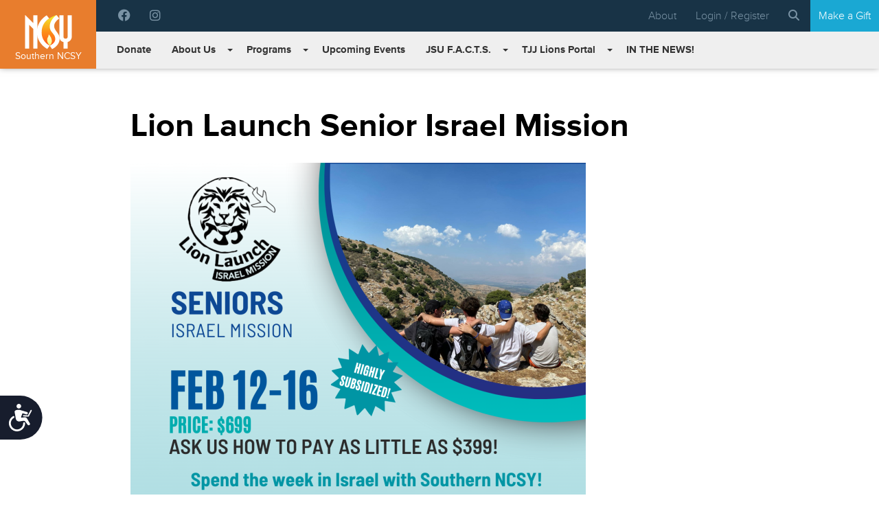

--- FILE ---
content_type: text/html; charset=UTF-8
request_url: https://southern.ncsy.org/lion-launch-senior-israel-mission/
body_size: 43347
content:
    <!DOCTYPE html>
    <html
        lang="en"
        class="no-js"
        prefix="og: http://ogp.me/ns#
                fb: http://www.facebook.com/2008/fbml">
        <head>
            <meta charset="utf-8">
            <meta name="viewport" content="width=device-width, initial-scale=1">
            <title>Lion Launch Senior Israel Mission - Southern NCSY</title>

            
            
            <meta name="google-site-verification" content="nLY44OpNJT_Dx8ODdY-3AT_KxkxmMNluPSSn3e7ZzbI" />
            <meta name="com.silverpop.brandeddomains" content="www.pages01.net,advocacy.ou.org,alumni.ncsy.org,israelfreespirit.com,jliconline.org,ncsy.org,ouisrael.org,oukosher.org,teamyachad.com,tjj.ncsy.org,www.israelfreespirit.com,www.njcd.org,www.ou.org,www.ouisrael.org" />

                            <script src="https://cmp.osano.com/AzyvxUSByGm4feKh/463f49f9-a424-47f3-993c-20ff791192be/osano.js"></script><style>.osano-cm-widget { display: none; }</style>

                <script type="text/javascript">
                    (function(c,l,a,r,i,t,y){
                        c[a]=c[a]||function(){(c[a].q=c[a].q||[]).push(arguments)};
                        t=l.createElement(r);t.async=1;t.src="https://www.clarity.ms/tag/"+i;
                        y=l.getElementsByTagName(r)[0];y.parentNode.insertBefore(t,y);
                    })(window, document, "clarity", "script", "3x3vwhafoe");
                </script>
            
            <script type="text/javascript">window.ncsyUserId = 0;</script>
            <script src="https://www.sc.pages01.net/lp/static/js/iMAWebCookie.js?f8af068-1303250869e-a7548a3fbbe3d9f8bac3b3472c6792ee&h=www.pages01.net" type="text/javascript"></script>

            <link rel="stylesheet" href="https://use.typekit.net/kcc7rsk.css">
            <script src="https://cdn.jsdelivr.net/gh/alpinejs/alpine@v2.7.0/dist/alpine.min.js" defer></script>
            <meta name='robots' content='index, follow, max-image-preview:large, max-snippet:-1, max-video-preview:-1' />

	<!-- This site is optimized with the Yoast SEO plugin v26.7 - https://yoast.com/wordpress/plugins/seo/ -->
	<link rel="canonical" href="https://southern.ncsy.org/lion-launch-senior-israel-mission/" />
	<meta property="og:locale" content="en_US" />
	<meta property="og:type" content="article" />
	<meta property="og:title" content="Lion Launch Senior Israel Mission - Southern NCSY" />
	<meta property="og:description" content="For more information, contact: Aviel Avidan Director of Alumni Programming avidana@ncsy.org" />
	<meta property="og:url" content="https://southern.ncsy.org/lion-launch-senior-israel-mission/" />
	<meta property="og:site_name" content="Southern NCSY" />
	<meta property="article:modified_time" content="2025-12-23T16:03:52+00:00" />
	<meta property="og:image" content="https://southern.ncsy.org/content/uploads/sites/4/Lion-Launch-Israel-mission-2024-7-e1767102460430.png" />
	<meta property="og:image:width" content="710" />
	<meta property="og:image:height" content="714" />
	<meta property="og:image:type" content="image/png" />
	<meta name="twitter:label1" content="Est. reading time" />
	<meta name="twitter:data1" content="1 minute" />
	<script type="application/ld+json" class="yoast-schema-graph">{"@context":"https://schema.org","@graph":[{"@type":"WebPage","@id":"https://southern.ncsy.org/lion-launch-senior-israel-mission/","url":"https://southern.ncsy.org/lion-launch-senior-israel-mission/","name":"Lion Launch Senior Israel Mission - Southern NCSY","isPartOf":{"@id":"https://southern.ncsy.org/#website"},"primaryImageOfPage":{"@id":"https://southern.ncsy.org/lion-launch-senior-israel-mission/#primaryimage"},"image":{"@id":"https://southern.ncsy.org/lion-launch-senior-israel-mission/#primaryimage"},"thumbnailUrl":"https://southern.ncsy.org/content/uploads/sites/4/Lion-Launch-Israel-mission-2024-7-663x1024.png","datePublished":"2024-01-09T02:43:52+00:00","dateModified":"2025-12-23T16:03:52+00:00","inLanguage":"en-US","potentialAction":[{"@type":"ReadAction","target":["https://southern.ncsy.org/lion-launch-senior-israel-mission/"]}]},{"@type":"ImageObject","inLanguage":"en-US","@id":"https://southern.ncsy.org/lion-launch-senior-israel-mission/#primaryimage","url":"https://southern.ncsy.org/content/uploads/sites/4/Lion-Launch-Israel-mission-2024-7-e1767102460430.png","contentUrl":"https://southern.ncsy.org/content/uploads/sites/4/Lion-Launch-Israel-mission-2024-7-e1767102460430.png","width":710,"height":714},{"@type":"WebSite","@id":"https://southern.ncsy.org/#website","url":"https://southern.ncsy.org/","name":"Southern NCSY","description":"Inspiring the Jewish Future","potentialAction":[{"@type":"SearchAction","target":{"@type":"EntryPoint","urlTemplate":"https://southern.ncsy.org/?s={search_term_string}"},"query-input":{"@type":"PropertyValueSpecification","valueRequired":true,"valueName":"search_term_string"}}],"inLanguage":"en-US"}]}</script>
	<!-- / Yoast SEO plugin. -->


<link rel='dns-prefetch' href='//southern.ncsy.org' />
<link rel='dns-prefetch' href='//res.cloudinary.com' />
<link rel="alternate" title="oEmbed (JSON)" type="application/json+oembed" href="https://southern.ncsy.org/wp-json/oembed/1.0/embed?url=https%3A%2F%2Fsouthern.ncsy.org%2Flion-launch-senior-israel-mission%2F" />
<link rel="alternate" title="oEmbed (XML)" type="text/xml+oembed" href="https://southern.ncsy.org/wp-json/oembed/1.0/embed?url=https%3A%2F%2Fsouthern.ncsy.org%2Flion-launch-senior-israel-mission%2F&#038;format=xml" />
<style id='wp-img-auto-sizes-contain-inline-css' type='text/css'>
img:is([sizes=auto i],[sizes^="auto," i]){contain-intrinsic-size:3000px 1500px}
/*# sourceURL=wp-img-auto-sizes-contain-inline-css */
</style>
<style id='wp-emoji-styles-inline-css' type='text/css'>

	img.wp-smiley, img.emoji {
		display: inline !important;
		border: none !important;
		box-shadow: none !important;
		height: 1em !important;
		width: 1em !important;
		margin: 0 0.07em !important;
		vertical-align: -0.1em !important;
		background: none !important;
		padding: 0 !important;
	}
/*# sourceURL=wp-emoji-styles-inline-css */
</style>
<style id='classic-theme-styles-inline-css' type='text/css'>
/*! This file is auto-generated */
.wp-block-button__link{color:#fff;background-color:#32373c;border-radius:9999px;box-shadow:none;text-decoration:none;padding:calc(.667em + 2px) calc(1.333em + 2px);font-size:1.125em}.wp-block-file__button{background:#32373c;color:#fff;text-decoration:none}
/*# sourceURL=/wp-includes/css/classic-themes.min.css */
</style>
<link rel='stylesheet' id='ep_general_styles-css' href='https://southern.ncsy.org/content/plugins/elasticpress/dist/css/general-styles.css?ver=66295efe92a630617c00' type='text/css' media='all' />
<link rel='stylesheet' id='select2CSS-css' href='https://southern.ncsy.org/content/themes/ncsy/assets/vendor/select2/select2.css' type='text/css' media='all' />
<link rel='stylesheet' id='select2CSSBS-css' href='https://southern.ncsy.org/content/themes/ncsy/assets/vendor/select2/select2-bootstrap.css' type='text/css' media='all' />
<link rel='stylesheet' id='GutenbergBlockCss-css' href='https://southern.ncsy.org/content/themes/ncsy/assets/css/src/vendor/block-library.min.css' type='text/css' media='all' />
<link rel='stylesheet' id='styles-css' href='https://southern.ncsy.org/content/themes/ncsy/assets/dist/css/style.css?ver=1768994300' type='text/css' media='all' />
<link rel='stylesheet' id='child_styles-css' href='https://southern.ncsy.org/content/themes/ncsy/assets/dist/css/style.css' type='text/css' media='all' />
<script type="text/javascript" src="https://southern.ncsy.org/content/plugins/wp-sentry-integration/public/wp-sentry-browser.tracing.replay.min.js?ver=8.10.0" id="wp-sentry-browser-bundle-js"></script>
<script type="text/javascript" id="wp-sentry-browser-js-extra">
/* <![CDATA[ */
var wp_sentry = {"wpBrowserTracingOptions":{},"tracesSampleRate":"0.3","wpSessionReplayOptions":{},"replaysSessionSampleRate":"0.1","replaysOnErrorSampleRate":"1","environment":"production","release":".8","context":{"tags":{"wordpress":"6.9","language":"en-US"}},"dsn":"https://1993a646bbc9436dbb0752c77b698050@sentry.oustatic.com/63"};
//# sourceURL=wp-sentry-browser-js-extra
/* ]]> */
</script>
<script type="text/javascript" src="https://southern.ncsy.org/content/plugins/wp-sentry-integration/public/wp-sentry-init.js?ver=8.10.0" id="wp-sentry-browser-js"></script>
<script type="text/javascript" src="https://res.cloudinary.com/orthodox-union/raw/upload/v1677066459/OURedesign/scripts/fontwesome-script.js?ver=6.9" id="FontAwesomeKit-js"></script>
<script type="text/javascript" src="https://southern.ncsy.org/content/themes/ncsy/assets/vendor/modernizr/modernizr.js?ver=6.9" id="modernizr-js"></script>
<script type="text/javascript" src="https://southern.ncsy.org/wp-includes/js/jquery/jquery.min.js?ver=3.7.1" id="jquery-core-js"></script>
<script type="text/javascript" src="https://southern.ncsy.org/wp-includes/js/jquery/jquery-migrate.min.js?ver=3.4.1" id="jquery-migrate-js"></script>
<link rel="https://api.w.org/" href="https://southern.ncsy.org/wp-json/" /><link rel="alternate" title="JSON" type="application/json" href="https://southern.ncsy.org/wp-json/wp/v2/pages/95326" /><meta name="generator" content="WordPress 6.9" />
<link rel='shortlink' href='https://southern.ncsy.org/?p=95326' />
<style type="text/css">.broken_link, a.broken_link {
	text-decoration: line-through;
}</style><link rel="icon" href="https://southern.ncsy.org/content/uploads/sites/4/cropped-SouthernCMYK-copy-1-32x32.jpg" sizes="32x32" />
<link rel="icon" href="https://southern.ncsy.org/content/uploads/sites/4/cropped-SouthernCMYK-copy-1-192x192.jpg" sizes="192x192" />
<link rel="apple-touch-icon" href="https://southern.ncsy.org/content/uploads/sites/4/cropped-SouthernCMYK-copy-1-180x180.jpg" />
<meta name="msapplication-TileImage" content="https://southern.ncsy.org/content/uploads/sites/4/cropped-SouthernCMYK-copy-1-270x270.jpg" />
                <link
                    rel='stylesheet'
                    id='styles-css'
                    href="https://southern.ncsy.org/content/themes/regions/assets/dist/css/style.css"
                    type='text/css'
                    media='all' />
                                        <link rel="alternate" type="application/rss+xml" title="Southern NCSY Feed" href="https://southern.ncsy.org/feed/">
            
            <script>
  !function(f,b,e,v,n,t,s)
  {if(f.fbq)return;n=f.fbq=function(){n.callMethod?
  n.callMethod.apply(n,arguments):n.queue.push(arguments)};
  if(!f._fbq)f._fbq=n;n.push=n;n.loaded=!0;n.version='2.0';
  n.queue=[];t=b.createElement(e);t.async=!0;
  t.src=v;s=b.getElementsByTagName(e)[0];
  s.parentNode.insertBefore(t,s)}(window, document,'script',
  'https://connect.facebook.net/en_US/fbevents.js');
  fbq('init', '981560115220674');
  fbq('track', 'PageView');
</script>
<noscript>
  <img height="1" width="1" style="display:none" 
       src="https://www.facebook.com/tr?id=981560115220674&ev=PageView&noscript=1"/>
</noscript>
            <!-- Google Tag Manager -->
            <script>
            (function(w,d,s,l,i){w[l]=w[l]||[];w[l].push({'gtm.start':
            new Date().getTime(),event:'gtm.js'});var f=d.getElementsByTagName(s)[0],
            j=d.createElement(s),dl=l!='dataLayer'?'&l='+l:'';j.async=true;j.src=
            'https://www.googletagmanager.com/gtm.js?id='+i+dl;f.parentNode.insertBefore(j,f);
            })(window,document,'script','dataLayer','GTM-MLW344');
            </script>
            <!-- End Google Tag Manager -->
        <style id='global-styles-inline-css' type='text/css'>
:root{--wp--preset--aspect-ratio--square: 1;--wp--preset--aspect-ratio--4-3: 4/3;--wp--preset--aspect-ratio--3-4: 3/4;--wp--preset--aspect-ratio--3-2: 3/2;--wp--preset--aspect-ratio--2-3: 2/3;--wp--preset--aspect-ratio--16-9: 16/9;--wp--preset--aspect-ratio--9-16: 9/16;--wp--preset--color--black: #000000;--wp--preset--color--cyan-bluish-gray: #abb8c3;--wp--preset--color--white: #ffffff;--wp--preset--color--pale-pink: #f78da7;--wp--preset--color--vivid-red: #cf2e2e;--wp--preset--color--luminous-vivid-orange: #ff6900;--wp--preset--color--luminous-vivid-amber: #fcb900;--wp--preset--color--light-green-cyan: #7bdcb5;--wp--preset--color--vivid-green-cyan: #00d084;--wp--preset--color--pale-cyan-blue: #8ed1fc;--wp--preset--color--vivid-cyan-blue: #0693e3;--wp--preset--color--vivid-purple: #9b51e0;--wp--preset--gradient--vivid-cyan-blue-to-vivid-purple: linear-gradient(135deg,rgb(6,147,227) 0%,rgb(155,81,224) 100%);--wp--preset--gradient--light-green-cyan-to-vivid-green-cyan: linear-gradient(135deg,rgb(122,220,180) 0%,rgb(0,208,130) 100%);--wp--preset--gradient--luminous-vivid-amber-to-luminous-vivid-orange: linear-gradient(135deg,rgb(252,185,0) 0%,rgb(255,105,0) 100%);--wp--preset--gradient--luminous-vivid-orange-to-vivid-red: linear-gradient(135deg,rgb(255,105,0) 0%,rgb(207,46,46) 100%);--wp--preset--gradient--very-light-gray-to-cyan-bluish-gray: linear-gradient(135deg,rgb(238,238,238) 0%,rgb(169,184,195) 100%);--wp--preset--gradient--cool-to-warm-spectrum: linear-gradient(135deg,rgb(74,234,220) 0%,rgb(151,120,209) 20%,rgb(207,42,186) 40%,rgb(238,44,130) 60%,rgb(251,105,98) 80%,rgb(254,248,76) 100%);--wp--preset--gradient--blush-light-purple: linear-gradient(135deg,rgb(255,206,236) 0%,rgb(152,150,240) 100%);--wp--preset--gradient--blush-bordeaux: linear-gradient(135deg,rgb(254,205,165) 0%,rgb(254,45,45) 50%,rgb(107,0,62) 100%);--wp--preset--gradient--luminous-dusk: linear-gradient(135deg,rgb(255,203,112) 0%,rgb(199,81,192) 50%,rgb(65,88,208) 100%);--wp--preset--gradient--pale-ocean: linear-gradient(135deg,rgb(255,245,203) 0%,rgb(182,227,212) 50%,rgb(51,167,181) 100%);--wp--preset--gradient--electric-grass: linear-gradient(135deg,rgb(202,248,128) 0%,rgb(113,206,126) 100%);--wp--preset--gradient--midnight: linear-gradient(135deg,rgb(2,3,129) 0%,rgb(40,116,252) 100%);--wp--preset--font-size--small: 13px;--wp--preset--font-size--medium: 20px;--wp--preset--font-size--large: 36px;--wp--preset--font-size--x-large: 42px;--wp--preset--spacing--20: 0.44rem;--wp--preset--spacing--30: 0.67rem;--wp--preset--spacing--40: 1rem;--wp--preset--spacing--50: 1.5rem;--wp--preset--spacing--60: 2.25rem;--wp--preset--spacing--70: 3.38rem;--wp--preset--spacing--80: 5.06rem;--wp--preset--shadow--natural: 6px 6px 9px rgba(0, 0, 0, 0.2);--wp--preset--shadow--deep: 12px 12px 50px rgba(0, 0, 0, 0.4);--wp--preset--shadow--sharp: 6px 6px 0px rgba(0, 0, 0, 0.2);--wp--preset--shadow--outlined: 6px 6px 0px -3px rgb(255, 255, 255), 6px 6px rgb(0, 0, 0);--wp--preset--shadow--crisp: 6px 6px 0px rgb(0, 0, 0);}:where(.is-layout-flex){gap: 0.5em;}:where(.is-layout-grid){gap: 0.5em;}body .is-layout-flex{display: flex;}.is-layout-flex{flex-wrap: wrap;align-items: center;}.is-layout-flex > :is(*, div){margin: 0;}body .is-layout-grid{display: grid;}.is-layout-grid > :is(*, div){margin: 0;}:where(.wp-block-columns.is-layout-flex){gap: 2em;}:where(.wp-block-columns.is-layout-grid){gap: 2em;}:where(.wp-block-post-template.is-layout-flex){gap: 1.25em;}:where(.wp-block-post-template.is-layout-grid){gap: 1.25em;}.has-black-color{color: var(--wp--preset--color--black) !important;}.has-cyan-bluish-gray-color{color: var(--wp--preset--color--cyan-bluish-gray) !important;}.has-white-color{color: var(--wp--preset--color--white) !important;}.has-pale-pink-color{color: var(--wp--preset--color--pale-pink) !important;}.has-vivid-red-color{color: var(--wp--preset--color--vivid-red) !important;}.has-luminous-vivid-orange-color{color: var(--wp--preset--color--luminous-vivid-orange) !important;}.has-luminous-vivid-amber-color{color: var(--wp--preset--color--luminous-vivid-amber) !important;}.has-light-green-cyan-color{color: var(--wp--preset--color--light-green-cyan) !important;}.has-vivid-green-cyan-color{color: var(--wp--preset--color--vivid-green-cyan) !important;}.has-pale-cyan-blue-color{color: var(--wp--preset--color--pale-cyan-blue) !important;}.has-vivid-cyan-blue-color{color: var(--wp--preset--color--vivid-cyan-blue) !important;}.has-vivid-purple-color{color: var(--wp--preset--color--vivid-purple) !important;}.has-black-background-color{background-color: var(--wp--preset--color--black) !important;}.has-cyan-bluish-gray-background-color{background-color: var(--wp--preset--color--cyan-bluish-gray) !important;}.has-white-background-color{background-color: var(--wp--preset--color--white) !important;}.has-pale-pink-background-color{background-color: var(--wp--preset--color--pale-pink) !important;}.has-vivid-red-background-color{background-color: var(--wp--preset--color--vivid-red) !important;}.has-luminous-vivid-orange-background-color{background-color: var(--wp--preset--color--luminous-vivid-orange) !important;}.has-luminous-vivid-amber-background-color{background-color: var(--wp--preset--color--luminous-vivid-amber) !important;}.has-light-green-cyan-background-color{background-color: var(--wp--preset--color--light-green-cyan) !important;}.has-vivid-green-cyan-background-color{background-color: var(--wp--preset--color--vivid-green-cyan) !important;}.has-pale-cyan-blue-background-color{background-color: var(--wp--preset--color--pale-cyan-blue) !important;}.has-vivid-cyan-blue-background-color{background-color: var(--wp--preset--color--vivid-cyan-blue) !important;}.has-vivid-purple-background-color{background-color: var(--wp--preset--color--vivid-purple) !important;}.has-black-border-color{border-color: var(--wp--preset--color--black) !important;}.has-cyan-bluish-gray-border-color{border-color: var(--wp--preset--color--cyan-bluish-gray) !important;}.has-white-border-color{border-color: var(--wp--preset--color--white) !important;}.has-pale-pink-border-color{border-color: var(--wp--preset--color--pale-pink) !important;}.has-vivid-red-border-color{border-color: var(--wp--preset--color--vivid-red) !important;}.has-luminous-vivid-orange-border-color{border-color: var(--wp--preset--color--luminous-vivid-orange) !important;}.has-luminous-vivid-amber-border-color{border-color: var(--wp--preset--color--luminous-vivid-amber) !important;}.has-light-green-cyan-border-color{border-color: var(--wp--preset--color--light-green-cyan) !important;}.has-vivid-green-cyan-border-color{border-color: var(--wp--preset--color--vivid-green-cyan) !important;}.has-pale-cyan-blue-border-color{border-color: var(--wp--preset--color--pale-cyan-blue) !important;}.has-vivid-cyan-blue-border-color{border-color: var(--wp--preset--color--vivid-cyan-blue) !important;}.has-vivid-purple-border-color{border-color: var(--wp--preset--color--vivid-purple) !important;}.has-vivid-cyan-blue-to-vivid-purple-gradient-background{background: var(--wp--preset--gradient--vivid-cyan-blue-to-vivid-purple) !important;}.has-light-green-cyan-to-vivid-green-cyan-gradient-background{background: var(--wp--preset--gradient--light-green-cyan-to-vivid-green-cyan) !important;}.has-luminous-vivid-amber-to-luminous-vivid-orange-gradient-background{background: var(--wp--preset--gradient--luminous-vivid-amber-to-luminous-vivid-orange) !important;}.has-luminous-vivid-orange-to-vivid-red-gradient-background{background: var(--wp--preset--gradient--luminous-vivid-orange-to-vivid-red) !important;}.has-very-light-gray-to-cyan-bluish-gray-gradient-background{background: var(--wp--preset--gradient--very-light-gray-to-cyan-bluish-gray) !important;}.has-cool-to-warm-spectrum-gradient-background{background: var(--wp--preset--gradient--cool-to-warm-spectrum) !important;}.has-blush-light-purple-gradient-background{background: var(--wp--preset--gradient--blush-light-purple) !important;}.has-blush-bordeaux-gradient-background{background: var(--wp--preset--gradient--blush-bordeaux) !important;}.has-luminous-dusk-gradient-background{background: var(--wp--preset--gradient--luminous-dusk) !important;}.has-pale-ocean-gradient-background{background: var(--wp--preset--gradient--pale-ocean) !important;}.has-electric-grass-gradient-background{background: var(--wp--preset--gradient--electric-grass) !important;}.has-midnight-gradient-background{background: var(--wp--preset--gradient--midnight) !important;}.has-small-font-size{font-size: var(--wp--preset--font-size--small) !important;}.has-medium-font-size{font-size: var(--wp--preset--font-size--medium) !important;}.has-large-font-size{font-size: var(--wp--preset--font-size--large) !important;}.has-x-large-font-size{font-size: var(--wp--preset--font-size--x-large) !important;}
/*# sourceURL=global-styles-inline-css */
</style>
</head>

        <body class="wp-singular page-template-default page page-id-95326 wp-theme-ncsy wp-child-theme-regions lion-launch-senior-israel-mission" >
            <!-- Google Tag Manager (noscript) -->
            <noscript><iframe src="https://www.googletagmanager.com/ns.html?id=GTM-MLW344" height="0" width="0" style="display:none;visibility:hidden"></iframe></noscript>
            <!-- End Google Tag Manager (noscript) -->

            <div id="fb-root"></div>
<script>(function(d, s, id) {
  var js, fjs = d.getElementsByTagName(s)[0];
  if (d.getElementById(id)) return;
  js = d.createElement(s); js.id = id;
  js.src = "//connect.facebook.net/en_US/sdk.js#xfbml=1&version=v2.3&appId=746534832069811";
  fjs.parentNode.insertBefore(js, fjs);
}(document, 'script', 'facebook-jssdk'));</script>
            <style>

                .site-logo.site-logo--revered{
                    display: flex;
                    flex-flow: column-reverse;
                    align-items: center;
                    justify-content: center;
                    padding-top: 0px;
                }
            @media only screen and (min-width: 960px) {
                div#convention-nav li.menu-item-has-children.dropdown {
                    display: flex;
                    align-items: center;
                }
            }

            </style>
            <header class="site-header">
                            <a href="/" class="site-logo ">

                    <img src="https://res.cloudinary.com/ncsy/image/upload/v1486902831/ncsy-logo_utkrir.png" alt="NCSY" />
                                            <span class="region-name">Southern NCSY</span>
                                    </a>
        <div class="site-header__top-nav">
            <div class="site-header__social pull-left">
                                    <a class="main-nav__link main-nav__link--social" href="http://facebook.com/sncsy"><i class="fa fa-facebook-official"></i></a>                                        <a class="main-nav__link main-nav__link--social" href="http://instagram.com/southernncsyjsu"><i class="fa fa-instagram"></i></a>
                                            <a href="/donate" class="main-nav__link main-nav__link--gift main-nav__link--gift__mobile">Make a Gift</a>
                                                </div>
            <div class="pull-right site-header--right hidden-xs">
                                    <a href="/about" class="main-nav__link">About</a>
                                                                <div class="site-header__user-menu hidden-xs">
	<a class="login-btn main-nav__link" href="/login">Login / Register</a>
</div>

<script>
	jQuery(document).ready(function($){
		$('.user-menu__logged').on('show.bs.dropdown', function () {
			  $('.search-menu__dropdown').addClass('hidden');
		});
	});
</script>                <div class="site-header__search-menu hidden-xs">
	<a href="#search-menu" class="main-nav__link main-nav__link--search"><i class="fa fa-search"></i></a>
	<div class="search-menu__dropdown hidden" id="search-menu">
		<form class="site-header__search" action="https://southern.ncsy.org/" id="search_form" method="get">
			<input type="text" placeholder="search..." class="form-control" name="s"/>
			<button class="site-header__search--submit" type="submit">
				<i class="fa fa-search"></i>
			</button>
		</form>
	</div>
	
</div>

<script>
	jQuery(document).ready(function($){
		$('.main-nav__link--search').on('click',function(e){
			e.preventDefault();
			$('.search-menu__dropdown').toggleClass('hidden');
		});
	});
</script>                                    <a href="/donate" class="main-nav__link main-nav__link--gift">Make a Gift</a>
                            </div>
            <button type="button" class="navbar-toggle" data-toggle="collapse" data-target="#convention-nav">
                <span class="sr-only">Toggle navigation</span>
                <span class="icon-bar"></span>
                <span class="icon-bar"></span>
                <span class="icon-bar"></span>
            </button>
        </div>
        <div class="site-header__main-nav main-nav--inner">
            <nav class="navbar" role="navigation">
                <div class="collapse navbar-collapse main-menu" id="convention-nav">
                    <ul class="nav navbar-nav">
                        <li id="menu-item-79839" class="menu-item menu-item-type-post_type menu-item-object-page menu-item-79839"><a href="https://southern.ncsy.org/donate/">Donate</a></li>
<li id="menu-item-7" class="menu-item menu-item-type-post_type menu-item-object-page menu-item-has-children dropdown menu-item-7"><a href="https://southern.ncsy.org/about/" class="dropdown-toggle disabled" data-toggle="dropdown">About Us </a><b class="caret"></b>
<ul class="dropdown-menu">
	<li id="menu-item-879" class="menu-item menu-item-type-post_type menu-item-object-page menu-item-879"><a href="https://southern.ncsy.org/about/">About</a></li>
	<li id="menu-item-79321" class="menu-item menu-item-type-custom menu-item-object-custom menu-item-has-children dropdown menu-item-79321"><a href="/chapters" class="dropdown-toggle disabled" data-toggle="dropdown">Chapters </a><b class="caret"></b>
	<ul class="dropdown-menu">
		<li id="menu-item-95730" class="menu-item menu-item-type-post_type menu-item-object-chapter_page menu-item-95730"><a href="https://southern.ncsy.org/chapters/boca-raton/">Boca Raton</a></li>
		<li id="menu-item-79336" class="menu-item menu-item-type-custom menu-item-object-custom menu-item-79336"><a href="/chapters/broward">Broward</a></li>
		<li id="menu-item-79338" class="menu-item menu-item-type-custom menu-item-object-custom menu-item-79338"><a href="/chapters/charleston">Charleston</a></li>
		<li id="menu-item-79326" class="menu-item menu-item-type-custom menu-item-object-custom menu-item-79326"><a href="/chapters/greater-miami">Greater Miami</a></li>
		<li id="menu-item-79331" class="menu-item menu-item-type-custom menu-item-object-custom menu-item-79331"><a href="/chapters/jacksonville">Jacksonville</a></li>
		<li id="menu-item-79750" class="menu-item menu-item-type-post_type menu-item-object-chapter_page menu-item-79750"><a href="https://southern.ncsy.org/chapters/orlando/">Orlando</a></li>
		<li id="menu-item-79334" class="menu-item menu-item-type-custom menu-item-object-custom menu-item-79334"><a href="/chapters/palm-beach">Palm Beach</a></li>
		<li id="menu-item-95729" class="menu-item menu-item-type-post_type menu-item-object-chapter_page menu-item-95729"><a href="https://southern.ncsy.org/chapters/raleigh/">Raleigh</a></li>
		<li id="menu-item-79333" class="menu-item menu-item-type-custom menu-item-object-custom menu-item-79333"><a href="/chapters/savannah">Savannah</a></li>
		<li id="menu-item-79328" class="menu-item menu-item-type-custom menu-item-object-custom menu-item-79328"><a href="/chapters/tampa">Tampa</a></li>
	</ul>
</li>
	<li id="menu-item-81525" class="menu-item menu-item-type-custom menu-item-object-custom menu-item-81525"><a href="/staff/">Staff</a></li>
	<li id="menu-item-95343" class="menu-item menu-item-type-custom menu-item-object-custom menu-item-95343"><a href="https://southern.jsu.org/">The JSU Journey</a></li>
	<li id="menu-item-82411" class="menu-item menu-item-type-post_type menu-item-object-page menu-item-82411"><a href="https://southern.ncsy.org/advisory-board-members/">Advisory Board</a></li>
	<li id="menu-item-95834" class="menu-item menu-item-type-post_type menu-item-object-page menu-item-95834"><a href="https://southern.ncsy.org/partners/">Partners</a></li>
	<li id="menu-item-79984" class="menu-item menu-item-type-post_type menu-item-object-page menu-item-79984"><a href="https://southern.ncsy.org/regional-board/">Regional Board</a></li>
	<li id="menu-item-82750" class="menu-item menu-item-type-custom menu-item-object-custom menu-item-82750"><a href="https://southern.ncsy.org/southernadvisor">Become a Southern Advisor</a></li>
</ul>
</li>
<li id="menu-item-96447" class="menu-item menu-item-type-custom menu-item-object-custom menu-item-has-children dropdown menu-item-96447"><a href="#" class="dropdown-toggle disabled" data-toggle="dropdown">Programs </a><b class="caret"></b>
<ul class="dropdown-menu">
	<li id="menu-item-80087" class="menu-item menu-item-type-post_type menu-item-object-page menu-item-80087"><a href="https://southern.ncsy.org/emtza/">EMTZA (Middle School NCSY)</a></li>
	<li id="menu-item-95376" class="menu-item menu-item-type-custom menu-item-object-custom menu-item-95376"><a href="https://southern.jsu.org">JEWISH STUDENT UNION PORTAL</a></li>
	<li id="menu-item-97828" class="menu-item menu-item-type-post_type menu-item-object-page menu-item-97828"><a href="https://southern.ncsy.org/jfx/">JFX</a></li>
	<li id="menu-item-79973" class="menu-item menu-item-type-post_type menu-item-object-page menu-item-79973"><a href="https://southern.ncsy.org/snl/">SNL (Shmooze &#038; Learn)</a></li>
	<li id="menu-item-96628" class="menu-item menu-item-type-post_type menu-item-object-page menu-item-96628"><a href="https://southern.ncsy.org/sprks/">SPRKS Day School Programming</a></li>
	<li id="menu-item-79980" class="menu-item menu-item-type-post_type menu-item-object-page menu-item-79980"><a href="https://southern.ncsy.org/regional-conventions/">REGIONAL EVENTS</a></li>
	<li id="menu-item-96439" class="menu-item menu-item-type-post_type menu-item-object-page menu-item-96439"><a href="https://southern.ncsy.org/live2give/">Live2Give</a></li>
	<li id="menu-item-79978" class="menu-item menu-item-type-custom menu-item-object-custom menu-item-79978"><a href="http://summer.ncsy.org">SUMMER PROGRAMS</a></li>
</ul>
</li>
<li id="menu-item-11" class="menu-item menu-item-type-custom menu-item-object-custom menu-item-11"><a href="/events/">Upcoming Events</a></li>
<li id="menu-item-96148" class="menu-item menu-item-type-post_type menu-item-object-page current-menu-ancestor current-menu-parent current_page_parent current_page_ancestor menu-item-has-children dropdown active menu-item-96148"><a href="https://southern.ncsy.org/jsu-f-a-c-t-s/" class="dropdown-toggle disabled" data-toggle="dropdown">JSU F.A.C.T.S. </a><b class="caret"></b>
<ul class="dropdown-menu">
	<li id="menu-item-95329" class="menu-item menu-item-type-post_type menu-item-object-page current-menu-item page_item page-item-95326 current_page_item active menu-item-95329"><a href="https://southern.ncsy.org/lion-launch-senior-israel-mission/">Lion Launch Senior Israel Mission</a></li>
	<li id="menu-item-99834" class="menu-item menu-item-type-post_type menu-item-object-page menu-item-99834"><a href="https://southern.ncsy.org/jsufactscollegecampustours/">JSU FACTS College Campus Tours</a></li>
	<li id="menu-item-91278" class="menu-item menu-item-type-post_type menu-item-object-page menu-item-91278"><a href="https://southern.ncsy.org/israeleducation/">Israel Education</a></li>
	<li id="menu-item-90488" class="menu-item menu-item-type-post_type menu-item-object-page menu-item-90488"><a href="https://southern.ncsy.org/virtual-tours/">Virtual Tours of Auschwitz</a></li>
</ul>
</li>
<li id="menu-item-94958" class="menu-item menu-item-type-post_type menu-item-object-page current-menu-ancestor current-menu-parent current_page_parent current_page_ancestor menu-item-has-children dropdown active menu-item-94958"><a href="https://southern.ncsy.org/tjj-lions-page/" class="dropdown-toggle disabled" data-toggle="dropdown">TJJ Lions Portal </a><b class="caret"></b>
<ul class="dropdown-menu">
	<li id="menu-item-99837" class="menu-item menu-item-type-post_type menu-item-object-page current-menu-item page_item page-item-95326 current_page_item active menu-item-99837"><a href="https://southern.ncsy.org/lion-launch-senior-israel-mission/">Lion Launch Senior Israel Mission</a></li>
	<li id="menu-item-95353" class="menu-item menu-item-type-post_type menu-item-object-page menu-item-95353"><a href="https://southern.ncsy.org/geulah/">Geulah</a></li>
	<li id="menu-item-95424" class="menu-item menu-item-type-post_type menu-item-object-page menu-item-95424"><a href="https://southern.ncsy.org/yeshiva-tjj-2/">Yeshiva TJJ</a></li>
</ul>
</li>
<li id="menu-item-95337" class="menu-item menu-item-type-post_type menu-item-object-page menu-item-95337"><a href="https://southern.ncsy.org/media-marketing/">IN THE NEWS!</a></li>
                        <li class="menu-item testmenus">
                                                    </li>
                                                    <li class="menu-item mobile-only">
                                <a class="login-btn" href="/login">Login / Register</a>
                            </li>
                                                <li class="menu-item mobile-only" style="padding: 0 10px;">
                            <form class="site-header__search" action="https://southern.ncsy.org/" id="search_form" method="get">
                                <input type="text" placeholder="search..." class="form-control" name="s"/>
                                <button class="site-header__search--submit" type="submit">
                                    <i class="fa fa-search"></i>
                                </button>
                            </form>
                        </li>
                    </ul>
                </div>
            </nav>
        </div>
    </header>
    <style>.navbar-collapse { visibility: visible !important; }</style>
    <!-- Used for mobile navigation -->
    <div class="dark-bg"></div>
        <script>
        jQuery(document).ready(function($) {
            $('.site-header__top-nav').on('click', '.navbar-toggle', function() {
                $('.dark-bg').toggleClass('on');
            });
            $('.caret').on('click', function(e) {
                e.stopPropagation();
                $(this).parent('li').children('.dropdown-menu').toggle();
            });
            $('#midwestdmobileonate').on('click', function(e) {
                e.preventDefault();
                $('#midwestmobiledropdown').toggle();
            });
            $('#midwestdonate').on('click', function(e) {
                e.preventDefault();
                $('#midwestdropdown').toggle();
            });
        });
    </script>

<style>
#midwestdmobileonate {
    width: 146px;
    display: flex;
    justify-content: center;
    align-items: center;
}
</style>			
		<main class="container gradient-top">
			<article class="single-item single-item--width">
				<header class="single__header">
					<h1>Lion Launch Senior Israel Mission</h1>
		
				</header>
				<div class="entry-content">
															<p><a href="https://southern.ncsy.org/content/uploads/sites/4/Lion-Launch-Israel-mission-2024-7.png"><img fetchpriority="high" decoding="async" class="alignnone size-large wp-image-99826" src="https://southern.ncsy.org/content/uploads/sites/4/Lion-Launch-Israel-mission-2024-7-663x1024.png" alt="" width="663" height="1024" /></a></p>
<p>For more information, contact:</p>
<p><a href="https://southern.ncsy.org/content/uploads/sites/4/6.jpg"><img decoding="async" class="alignnone wp-image-96060" src="https://southern.ncsy.org/content/uploads/sites/4/6-966x1024.jpg" alt="" width="291" height="308" srcset="https://southern.ncsy.org/content/uploads/sites/4/6-966x1024.jpg 966w, https://southern.ncsy.org/content/uploads/sites/4/6-283x300.jpg 283w, https://southern.ncsy.org/content/uploads/sites/4/6-768x815.jpg 768w, https://southern.ncsy.org/content/uploads/sites/4/6-1448x1536.jpg 1448w, https://southern.ncsy.org/content/uploads/sites/4/6-1931x2048.jpg 1931w" sizes="(max-width: 291px) 100vw, 291px" /></a></p>
<p>Aviel Avidan</p>
<p>Director of Alumni Programming</p>
<p>avidana@ncsy.org</p>

			

									</div>
			</article>
	</main>



<footer class="site-footer">
	<a href="/" class="site-logo site-logo--footer">
		<img src="https://res.cloudinary.com/ncsy/image/upload/v1486902831/ncsy-logo_utkrir.png" alt="NCSY" />
					<span class="region-name">Southern NCSY</span>
			</a>
	<div class="site-footer__above">
	<div class="site-footer__top-part">
						<a href="https://ou.org" target="_blank" class="pull-left ou-logo"><img src="https://res.cloudinary.com/ncsy/image/upload/f_auto/v1430745845/logos/ncsy-ou.logo-footer.png" alt="OU.org" /></a>
			


		<div class="site-footer__contact-info pull-right  hidden-xs">
							<strong>Southern Offices</strong><br/>
				7200 W. Camino Real #214 Boca Raton, FL 33433 |  866-887-5788  |  <a href="mailto:southern@ncsy.org">southern@ncsy.org</a>
									</div>
	</div>
	<div class="site-footer__bottom-part">
		<div class="site-footer__terms pull-left">
			Copyrights 2026  |
			All Rights Reserved  |
			<a href="https://ncsy.org/privacy-policy/" class="footer_terms">Privacy Policy</a>  |
			<a href="https://ncsy.org/standards/" class="footer_terms">Behavioral Standards</a> |  <a rel="nofollow" onclick="Osano.cm.showDrawer('osano-cm-dom-info-dialog-open')">Cookie Policy</a>		</div>
		<div class="site-fopter__nav pull-right hidden-xs">
			<div class="site-footer__social">
									<a class="main-nav__link main-nav__link--social" href="http://facebook.com/sncsy" ><i class="fa fa-facebook-official"></i></a>										<a class="main-nav__link main-nav__link--social" href="http://instagram.com/southernncsyjsu"><i class="fa fa-instagram"></i></a>							</div>
						<a href="/about" class="main-nav__link">About</a>
									<div class="site-header__user-menu hidden-xs">
							<a class="login-btn main-nav__link" href="/login">Login / Register</a>
					</div>
	</div>
	</div>
	</div>
</footer>

<!-- POPUPS -->
<?
/* Disable subscribe link for now 01/18/2026
	get_template_part('templates/modules/modals/subscribe');
*/
?>
<script type="speculationrules">
{"prefetch":[{"source":"document","where":{"and":[{"href_matches":"/*"},{"not":{"href_matches":["/wp-*.php","/wp-admin/*","/content/uploads/sites/4/*","/content/*","/content/plugins/*","/content/themes/regions/*","/content/themes/ncsy/*","/*\\?(.+)"]}},{"not":{"selector_matches":"a[rel~=\"nofollow\"]"}},{"not":{"selector_matches":".no-prefetch, .no-prefetch a"}}]},"eagerness":"conservative"}]}
</script>
<script type="text/javascript" src="https://southern.ncsy.org/content/themes/ncsy/assets/js/script.js?ver=1" id="general-scripts-js"></script>
<script type="text/javascript" src="https://southern.ncsy.org/content/themes/ncsy/assets/vendor/bootstrap/js/collapse.js?ver=1" id="bs-js-collapse-js"></script>
<script type="text/javascript" src="https://southern.ncsy.org/content/themes/ncsy/assets/vendor/bootstrap/js/transition.js?ver=1" id="bs-js-transition-js"></script>
<script type="text/javascript" src="https://southern.ncsy.org/content/themes/ncsy/assets/vendor/bootstrap/js/dropdown.js?ver=1" id="bs-js-dropdown-js"></script>
<script type="text/javascript" src="https://southern.ncsy.org/content/themes/ncsy/assets/vendor/bootstrap/js/button.js?ver=1" id="bs-js-button-js"></script>
<script type="text/javascript" src="https://southern.ncsy.org/content/themes/ncsy/assets/vendor/select2/select2.js?ver=1" id="select2-js"></script>
<script type="text/javascript" src="https://southern.ncsy.org/content/themes/ncsy/assets/vendor/jQuery-Mask-Plugin/src/jquery.mask.js?ver=1" id="jQUeryMask-js"></script>
<script type="text/javascript" src="https://southern.ncsy.org/content/themes/ncsy/assets/js/script.js?ver=1" id="NCSYscript-js"></script>
<script type="text/javascript" src="https://southern.ncsy.org/content/themes/ncsy/assets/vendor/Lightbox_me/jquery.lightbox_me.js?ver=1" id="Lightbox_me-js"></script>
<script id="wp-emoji-settings" type="application/json">
{"baseUrl":"https://s.w.org/images/core/emoji/17.0.2/72x72/","ext":".png","svgUrl":"https://s.w.org/images/core/emoji/17.0.2/svg/","svgExt":".svg","source":{"concatemoji":"https://southern.ncsy.org/wp-includes/js/wp-emoji-release.min.js?ver=6.9"}}
</script>
<script type="module">
/* <![CDATA[ */
/*! This file is auto-generated */
const a=JSON.parse(document.getElementById("wp-emoji-settings").textContent),o=(window._wpemojiSettings=a,"wpEmojiSettingsSupports"),s=["flag","emoji"];function i(e){try{var t={supportTests:e,timestamp:(new Date).valueOf()};sessionStorage.setItem(o,JSON.stringify(t))}catch(e){}}function c(e,t,n){e.clearRect(0,0,e.canvas.width,e.canvas.height),e.fillText(t,0,0);t=new Uint32Array(e.getImageData(0,0,e.canvas.width,e.canvas.height).data);e.clearRect(0,0,e.canvas.width,e.canvas.height),e.fillText(n,0,0);const a=new Uint32Array(e.getImageData(0,0,e.canvas.width,e.canvas.height).data);return t.every((e,t)=>e===a[t])}function p(e,t){e.clearRect(0,0,e.canvas.width,e.canvas.height),e.fillText(t,0,0);var n=e.getImageData(16,16,1,1);for(let e=0;e<n.data.length;e++)if(0!==n.data[e])return!1;return!0}function u(e,t,n,a){switch(t){case"flag":return n(e,"\ud83c\udff3\ufe0f\u200d\u26a7\ufe0f","\ud83c\udff3\ufe0f\u200b\u26a7\ufe0f")?!1:!n(e,"\ud83c\udde8\ud83c\uddf6","\ud83c\udde8\u200b\ud83c\uddf6")&&!n(e,"\ud83c\udff4\udb40\udc67\udb40\udc62\udb40\udc65\udb40\udc6e\udb40\udc67\udb40\udc7f","\ud83c\udff4\u200b\udb40\udc67\u200b\udb40\udc62\u200b\udb40\udc65\u200b\udb40\udc6e\u200b\udb40\udc67\u200b\udb40\udc7f");case"emoji":return!a(e,"\ud83e\u1fac8")}return!1}function f(e,t,n,a){let r;const o=(r="undefined"!=typeof WorkerGlobalScope&&self instanceof WorkerGlobalScope?new OffscreenCanvas(300,150):document.createElement("canvas")).getContext("2d",{willReadFrequently:!0}),s=(o.textBaseline="top",o.font="600 32px Arial",{});return e.forEach(e=>{s[e]=t(o,e,n,a)}),s}function r(e){var t=document.createElement("script");t.src=e,t.defer=!0,document.head.appendChild(t)}a.supports={everything:!0,everythingExceptFlag:!0},new Promise(t=>{let n=function(){try{var e=JSON.parse(sessionStorage.getItem(o));if("object"==typeof e&&"number"==typeof e.timestamp&&(new Date).valueOf()<e.timestamp+604800&&"object"==typeof e.supportTests)return e.supportTests}catch(e){}return null}();if(!n){if("undefined"!=typeof Worker&&"undefined"!=typeof OffscreenCanvas&&"undefined"!=typeof URL&&URL.createObjectURL&&"undefined"!=typeof Blob)try{var e="postMessage("+f.toString()+"("+[JSON.stringify(s),u.toString(),c.toString(),p.toString()].join(",")+"));",a=new Blob([e],{type:"text/javascript"});const r=new Worker(URL.createObjectURL(a),{name:"wpTestEmojiSupports"});return void(r.onmessage=e=>{i(n=e.data),r.terminate(),t(n)})}catch(e){}i(n=f(s,u,c,p))}t(n)}).then(e=>{for(const n in e)a.supports[n]=e[n],a.supports.everything=a.supports.everything&&a.supports[n],"flag"!==n&&(a.supports.everythingExceptFlag=a.supports.everythingExceptFlag&&a.supports[n]);var t;a.supports.everythingExceptFlag=a.supports.everythingExceptFlag&&!a.supports.flag,a.supports.everything||((t=a.source||{}).concatemoji?r(t.concatemoji):t.wpemoji&&t.twemoji&&(r(t.twemoji),r(t.wpemoji)))});
//# sourceURL=https://southern.ncsy.org/wp-includes/js/wp-emoji-loader.min.js
/* ]]> */
</script>
</body>
</html>


--- FILE ---
content_type: text/css
request_url: https://ka-p.fontawesome.com/releases/v6.3.0/css/pro-v4-shims.min.css?token=1c5d8ea41b
body_size: 3959
content:
/*!
 * Font Awesome Pro 6.3.0 by @fontawesome - https://fontawesome.com
 * License - https://fontawesome.com/license (Commercial License)
 * Copyright 2023 Fonticons, Inc.
 */.fa.fa-glass:before{content:"\f000"}.fa.fa-envelope-o{font-family:"Font Awesome 6 Pro";font-weight:400}.fa.fa-envelope-o:before{content:"\f0e0"}.fa.fa-star-o{font-family:"Font Awesome 6 Pro";font-weight:400}.fa.fa-star-o:before{content:"\f005"}.fa.fa-close:before,.fa.fa-remove:before{content:"\f00d"}.fa.fa-gear:before{content:"\f013"}.fa.fa-trash-o{font-family:"Font Awesome 6 Pro";font-weight:400}.fa.fa-trash-o:before{content:"\f2ed"}.fa.fa-home:before{content:"\f015"}.fa.fa-file-o{font-family:"Font Awesome 6 Pro";font-weight:400}.fa.fa-file-o:before{content:"\f15b"}.fa.fa-clock-o{font-family:"Font Awesome 6 Pro";font-weight:400}.fa.fa-clock-o:before{content:"\f017"}.fa.fa-arrow-circle-o-down{font-family:"Font Awesome 6 Pro";font-weight:400}.fa.fa-arrow-circle-o-down:before{content:"\f358"}.fa.fa-arrow-circle-o-up{font-family:"Font Awesome 6 Pro";font-weight:400}.fa.fa-arrow-circle-o-up:before{content:"\f35b"}.fa.fa-play-circle-o{font-family:"Font Awesome 6 Pro";font-weight:400}.fa.fa-play-circle-o:before{content:"\f144"}.fa.fa-repeat:before,.fa.fa-rotate-right:before{content:"\f01e"}.fa.fa-refresh:before{content:"\f021"}.fa.fa-list-alt{font-family:"Font Awesome 6 Pro";font-weight:400}.fa.fa-list-alt:before{content:"\f022"}.fa.fa-dedent:before{content:"\f03b"}.fa.fa-video-camera:before{content:"\f03d"}.fa.fa-picture-o{font-family:"Font Awesome 6 Pro";font-weight:400}.fa.fa-picture-o:before{content:"\f03e"}.fa.fa-photo{font-family:"Font Awesome 6 Pro";font-weight:400}.fa.fa-photo:before{content:"\f03e"}.fa.fa-image{font-family:"Font Awesome 6 Pro";font-weight:400}.fa.fa-image:before{content:"\f03e"}.fa.fa-map-marker:before{content:"\f3c5"}.fa.fa-pencil-square-o{font-family:"Font Awesome 6 Pro";font-weight:400}.fa.fa-pencil-square-o:before{content:"\f044"}.fa.fa-edit{font-family:"Font Awesome 6 Pro";font-weight:400}.fa.fa-edit:before{content:"\f044"}.fa.fa-share-square-o:before{content:"\f14d"}.fa.fa-check-square-o{font-family:"Font Awesome 6 Pro";font-weight:400}.fa.fa-check-square-o:before{content:"\f14a"}.fa.fa-arrows:before{content:"\f0b2"}.fa.fa-times-circle-o{font-family:"Font Awesome 6 Pro";font-weight:400}.fa.fa-times-circle-o:before{content:"\f057"}.fa.fa-check-circle-o{font-family:"Font Awesome 6 Pro";font-weight:400}.fa.fa-check-circle-o:before{content:"\f058"}.fa.fa-mail-forward:before{content:"\f064"}.fa.fa-expand:before{content:"\f424"}.fa.fa-compress:before{content:"\f422"}.fa.fa-eye,.fa.fa-eye-slash{font-family:"Font Awesome 6 Pro";font-weight:400}.fa.fa-warning:before{content:"\f071"}.fa.fa-calendar:before{content:"\f073"}.fa.fa-arrows-v:before{content:"\f338"}.fa.fa-arrows-h:before{content:"\f337"}.fa.fa-bar-chart-o:before,.fa.fa-bar-chart:before{content:"\e0e3"}.fa.fa-twitter-square{font-family:"Font Awesome 6 Brands";font-weight:400}.fa.fa-twitter-square:before{content:"\f081"}.fa.fa-facebook-square{font-family:"Font Awesome 6 Brands";font-weight:400}.fa.fa-facebook-square:before{content:"\f082"}.fa.fa-gears:before{content:"\f085"}.fa.fa-thumbs-o-up{font-family:"Font Awesome 6 Pro";font-weight:400}.fa.fa-thumbs-o-up:before{content:"\f164"}.fa.fa-thumbs-o-down{font-family:"Font Awesome 6 Pro";font-weight:400}.fa.fa-thumbs-o-down:before{content:"\f165"}.fa.fa-heart-o{font-family:"Font Awesome 6 Pro";font-weight:400}.fa.fa-heart-o:before{content:"\f004"}.fa.fa-sign-out:before{content:"\f2f5"}.fa.fa-linkedin-square{font-family:"Font Awesome 6 Brands";font-weight:400}.fa.fa-linkedin-square:before{content:"\f08c"}.fa.fa-thumb-tack:before{content:"\f08d"}.fa.fa-external-link:before{content:"\f35d"}.fa.fa-sign-in:before{content:"\f2f6"}.fa.fa-github-square{font-family:"Font Awesome 6 Brands";font-weight:400}.fa.fa-github-square:before{content:"\f092"}.fa.fa-lemon-o{font-family:"Font Awesome 6 Pro";font-weight:400}.fa.fa-lemon-o:before{content:"\f094"}.fa.fa-square-o{font-family:"Font Awesome 6 Pro";font-weight:400}.fa.fa-square-o:before{content:"\f0c8"}.fa.fa-bookmark-o{font-family:"Font Awesome 6 Pro";font-weight:400}.fa.fa-bookmark-o:before{content:"\f02e"}.fa.fa-facebook,.fa.fa-twitter{font-family:"Font Awesome 6 Brands";font-weight:400}.fa.fa-facebook:before{content:"\f39e"}.fa.fa-facebook-f{font-family:"Font Awesome 6 Brands";font-weight:400}.fa.fa-facebook-f:before{content:"\f39e"}.fa.fa-github{font-family:"Font Awesome 6 Brands";font-weight:400}.fa.fa-credit-card{font-family:"Font Awesome 6 Pro";font-weight:400}.fa.fa-feed:before{content:"\f09e"}.fa.fa-hdd-o{font-family:"Font Awesome 6 Pro";font-weight:400}.fa.fa-hdd-o:before{content:"\f0a0"}.fa.fa-hand-o-right{font-family:"Font Awesome 6 Pro";font-weight:400}.fa.fa-hand-o-right:before{content:"\f0a4"}.fa.fa-hand-o-left{font-family:"Font Awesome 6 Pro";font-weight:400}.fa.fa-hand-o-left:before{content:"\f0a5"}.fa.fa-hand-o-up{font-family:"Font Awesome 6 Pro";font-weight:400}.fa.fa-hand-o-up:before{content:"\f0a6"}.fa.fa-hand-o-down{font-family:"Font Awesome 6 Pro";font-weight:400}.fa.fa-hand-o-down:before{content:"\f0a7"}.fa.fa-globe:before{content:"\f57d"}.fa.fa-tasks:before{content:"\f828"}.fa.fa-arrows-alt:before{content:"\f31e"}.fa.fa-group:before{content:"\f0c0"}.fa.fa-chain:before{content:"\f0c1"}.fa.fa-cut:before{content:"\f0c4"}.fa.fa-files-o{font-family:"Font Awesome 6 Pro";font-weight:400}.fa.fa-files-o:before{content:"\f0c5"}.fa.fa-floppy-o{font-family:"Font Awesome 6 Pro";font-weight:400}.fa.fa-floppy-o:before{content:"\f0c7"}.fa.fa-save{font-family:"Font Awesome 6 Pro";font-weight:400}.fa.fa-save:before{content:"\f0c7"}.fa.fa-navicon:before,.fa.fa-reorder:before{content:"\f0c9"}.fa.fa-magic:before{content:"\e2ca"}.fa.fa-pinterest,.fa.fa-pinterest-square{font-family:"Font Awesome 6 Brands";font-weight:400}.fa.fa-pinterest-square:before{content:"\f0d3"}.fa.fa-google-plus-square{font-family:"Font Awesome 6 Brands";font-weight:400}.fa.fa-google-plus-square:before{content:"\f0d4"}.fa.fa-google-plus{font-family:"Font Awesome 6 Brands";font-weight:400}.fa.fa-google-plus:before{content:"\f0d5"}.fa.fa-money:before{content:"\f3d1"}.fa.fa-unsorted:before{content:"\f0dc"}.fa.fa-sort-desc:before{content:"\f0dd"}.fa.fa-sort-asc:before{content:"\f0de"}.fa.fa-linkedin{font-family:"Font Awesome 6 Brands";font-weight:400}.fa.fa-linkedin:before{content:"\f0e1"}.fa.fa-rotate-left:before{content:"\f0e2"}.fa.fa-legal:before{content:"\f0e3"}.fa.fa-dashboard:before,.fa.fa-tachometer:before{content:"\f625"}.fa.fa-comment-o{font-family:"Font Awesome 6 Pro";font-weight:400}.fa.fa-comment-o:before{content:"\f075"}.fa.fa-comments-o{font-family:"Font Awesome 6 Pro";font-weight:400}.fa.fa-comments-o:before{content:"\f086"}.fa.fa-flash:before{content:"\f0e7"}.fa.fa-clipboard:before{content:"\f0ea"}.fa.fa-lightbulb-o{font-family:"Font Awesome 6 Pro";font-weight:400}.fa.fa-lightbulb-o:before{content:"\f0eb"}.fa.fa-exchange:before{content:"\f362"}.fa.fa-cloud-download:before{content:"\f0ed"}.fa.fa-cloud-upload:before{content:"\f0ee"}.fa.fa-bell-o{font-family:"Font Awesome 6 Pro";font-weight:400}.fa.fa-bell-o:before{content:"\f0f3"}.fa.fa-cutlery:before{content:"\f2e7"}.fa.fa-file-text-o{font-family:"Font Awesome 6 Pro";font-weight:400}.fa.fa-file-text-o:before{content:"\f15c"}.fa.fa-building-o{font-family:"Font Awesome 6 Pro";font-weight:400}.fa.fa-building-o:before{content:"\f1ad"}.fa.fa-hospital-o{font-family:"Font Awesome 6 Pro";font-weight:400}.fa.fa-hospital-o:before{content:"\f0f8"}.fa.fa-tablet:before{content:"\f3fa"}.fa.fa-mobile-phone:before,.fa.fa-mobile:before{content:"\f3cd"}.fa.fa-circle-o{font-family:"Font Awesome 6 Pro";font-weight:400}.fa.fa-circle-o:before{content:"\f111"}.fa.fa-mail-reply:before{content:"\f3e5"}.fa.fa-github-alt{font-family:"Font Awesome 6 Brands";font-weight:400}.fa.fa-folder-o{font-family:"Font Awesome 6 Pro";font-weight:400}.fa.fa-folder-o:before{content:"\f07b"}.fa.fa-folder-open-o{font-family:"Font Awesome 6 Pro";font-weight:400}.fa.fa-folder-open-o:before{content:"\f07c"}.fa.fa-smile-o{font-family:"Font Awesome 6 Pro";font-weight:400}.fa.fa-smile-o:before{content:"\f118"}.fa.fa-frown-o{font-family:"Font Awesome 6 Pro";font-weight:400}.fa.fa-frown-o:before{content:"\f119"}.fa.fa-meh-o{font-family:"Font Awesome 6 Pro";font-weight:400}.fa.fa-meh-o:before{content:"\f11a"}.fa.fa-keyboard-o{font-family:"Font Awesome 6 Pro";font-weight:400}.fa.fa-keyboard-o:before{content:"\f11c"}.fa.fa-flag-o{font-family:"Font Awesome 6 Pro";font-weight:400}.fa.fa-flag-o:before{content:"\f024"}.fa.fa-mail-reply-all:before{content:"\f122"}.fa.fa-star-half-o{font-family:"Font Awesome 6 Pro";font-weight:400}.fa.fa-star-half-o:before{content:"\f5c0"}.fa.fa-star-half-empty{font-family:"Font Awesome 6 Pro";font-weight:400}.fa.fa-star-half-empty:before{content:"\f5c0"}.fa.fa-star-half-full{font-family:"Font Awesome 6 Pro";font-weight:400}.fa.fa-star-half-full:before{content:"\f5c0"}.fa.fa-code-fork:before{content:"\f126"}.fa.fa-chain-broken:before,.fa.fa-unlink:before{content:"\f127"}.fa.fa-calendar-o{font-family:"Font Awesome 6 Pro";font-weight:400}.fa.fa-calendar-o:before{content:"\f133"}.fa.fa-css3,.fa.fa-html5,.fa.fa-maxcdn{font-family:"Font Awesome 6 Brands";font-weight:400}.fa.fa-unlock-alt:before{content:"\f09c"}.fa.fa-minus-square-o{font-family:"Font Awesome 6 Pro";font-weight:400}.fa.fa-minus-square-o:before{content:"\f146"}.fa.fa-level-up:before{content:"\f3bf"}.fa.fa-level-down:before{content:"\f3be"}.fa.fa-pencil-square:before{content:"\f14b"}.fa.fa-external-link-square:before{content:"\f360"}.fa.fa-compass{font-family:"Font Awesome 6 Pro";font-weight:400}.fa.fa-caret-square-o-down{font-family:"Font Awesome 6 Pro";font-weight:400}.fa.fa-caret-square-o-down:before{content:"\f150"}.fa.fa-toggle-down{font-family:"Font Awesome 6 Pro";font-weight:400}.fa.fa-toggle-down:before{content:"\f150"}.fa.fa-caret-square-o-up{font-family:"Font Awesome 6 Pro";font-weight:400}.fa.fa-caret-square-o-up:before{content:"\f151"}.fa.fa-toggle-up{font-family:"Font Awesome 6 Pro";font-weight:400}.fa.fa-toggle-up:before{content:"\f151"}.fa.fa-caret-square-o-right{font-family:"Font Awesome 6 Pro";font-weight:400}.fa.fa-caret-square-o-right:before{content:"\f152"}.fa.fa-toggle-right{font-family:"Font Awesome 6 Pro";font-weight:400}.fa.fa-toggle-right:before{content:"\f152"}.fa.fa-eur:before,.fa.fa-euro:before{content:"\f153"}.fa.fa-gbp:before{content:"\f154"}.fa.fa-dollar:before,.fa.fa-usd:before{content:"\24"}.fa.fa-inr:before,.fa.fa-rupee:before{content:"\e1bc"}.fa.fa-cny:before,.fa.fa-jpy:before,.fa.fa-rmb:before,.fa.fa-yen:before{content:"\f157"}.fa.fa-rouble:before,.fa.fa-rub:before,.fa.fa-ruble:before{content:"\f158"}.fa.fa-krw:before,.fa.fa-won:before{content:"\f159"}.fa.fa-bitcoin,.fa.fa-btc{font-family:"Font Awesome 6 Brands";font-weight:400}.fa.fa-bitcoin:before{content:"\f15a"}.fa.fa-file-text:before{content:"\f15c"}.fa.fa-sort-alpha-asc:before{content:"\f15d"}.fa.fa-sort-alpha-desc:before{content:"\f881"}.fa.fa-sort-amount-asc:before{content:"\f884"}.fa.fa-sort-amount-desc:before{content:"\f160"}.fa.fa-sort-numeric-asc:before{content:"\f162"}.fa.fa-sort-numeric-desc:before{content:"\f886"}.fa.fa-youtube-square{font-family:"Font Awesome 6 Brands";font-weight:400}.fa.fa-youtube-square:before{content:"\f431"}.fa.fa-xing,.fa.fa-xing-square,.fa.fa-youtube{font-family:"Font Awesome 6 Brands";font-weight:400}.fa.fa-xing-square:before{content:"\f169"}.fa.fa-youtube-play{font-family:"Font Awesome 6 Brands";font-weight:400}.fa.fa-youtube-play:before{content:"\f167"}.fa.fa-adn,.fa.fa-bitbucket,.fa.fa-bitbucket-square,.fa.fa-dropbox,.fa.fa-flickr,.fa.fa-instagram,.fa.fa-stack-overflow{font-family:"Font Awesome 6 Brands";font-weight:400}.fa.fa-bitbucket-square:before{content:"\f171"}.fa.fa-tumblr,.fa.fa-tumblr-square{font-family:"Font Awesome 6 Brands";font-weight:400}.fa.fa-tumblr-square:before{content:"\f174"}.fa.fa-long-arrow-down:before{content:"\f309"}.fa.fa-long-arrow-up:before{content:"\f30c"}.fa.fa-long-arrow-left:before{content:"\f30a"}.fa.fa-long-arrow-right:before{content:"\f30b"}.fa.fa-android,.fa.fa-apple,.fa.fa-dribbble,.fa.fa-foursquare,.fa.fa-gittip,.fa.fa-gratipay,.fa.fa-linux,.fa.fa-skype,.fa.fa-trello,.fa.fa-windows{font-family:"Font Awesome 6 Brands";font-weight:400}.fa.fa-gittip:before{content:"\f184"}.fa.fa-sun-o{font-family:"Font Awesome 6 Pro";font-weight:400}.fa.fa-sun-o:before{content:"\f185"}.fa.fa-moon-o{font-family:"Font Awesome 6 Pro";font-weight:400}.fa.fa-moon-o:before{content:"\f186"}.fa.fa-pagelines,.fa.fa-renren,.fa.fa-stack-exchange,.fa.fa-vk,.fa.fa-weibo{font-family:"Font Awesome 6 Brands";font-weight:400}.fa.fa-arrow-circle-o-right{font-family:"Font Awesome 6 Pro";font-weight:400}.fa.fa-arrow-circle-o-right:before{content:"\f35a"}.fa.fa-arrow-circle-o-left{font-family:"Font Awesome 6 Pro";font-weight:400}.fa.fa-arrow-circle-o-left:before{content:"\f359"}.fa.fa-caret-square-o-left{font-family:"Font Awesome 6 Pro";font-weight:400}.fa.fa-caret-square-o-left:before{content:"\f191"}.fa.fa-toggle-left{font-family:"Font Awesome 6 Pro";font-weight:400}.fa.fa-toggle-left:before{content:"\f191"}.fa.fa-dot-circle-o{font-family:"Font Awesome 6 Pro";font-weight:400}.fa.fa-dot-circle-o:before{content:"\f192"}.fa.fa-vimeo-square{font-family:"Font Awesome 6 Brands";font-weight:400}.fa.fa-vimeo-square:before{content:"\f194"}.fa.fa-try:before,.fa.fa-turkish-lira:before{content:"\e2bb"}.fa.fa-plus-square-o{font-family:"Font Awesome 6 Pro";font-weight:400}.fa.fa-plus-square-o:before{content:"\f0fe"}.fa.fa-openid,.fa.fa-slack,.fa.fa-wordpress{font-family:"Font Awesome 6 Brands";font-weight:400}.fa.fa-bank:before,.fa.fa-institution:before{content:"\f19c"}.fa.fa-mortar-board:before{content:"\f19d"}.fa.fa-google,.fa.fa-reddit,.fa.fa-reddit-square,.fa.fa-yahoo{font-family:"Font Awesome 6 Brands";font-weight:400}.fa.fa-reddit-square:before{content:"\f1a2"}.fa.fa-behance,.fa.fa-behance-square,.fa.fa-delicious,.fa.fa-digg,.fa.fa-drupal,.fa.fa-joomla,.fa.fa-pied-piper-alt,.fa.fa-pied-piper-pp,.fa.fa-stumbleupon,.fa.fa-stumbleupon-circle{font-family:"Font Awesome 6 Brands";font-weight:400}.fa.fa-behance-square:before{content:"\f1b5"}.fa.fa-steam,.fa.fa-steam-square{font-family:"Font Awesome 6 Brands";font-weight:400}.fa.fa-steam-square:before{content:"\f1b7"}.fa.fa-automobile:before{content:"\f1b9"}.fa.fa-cab:before{content:"\f1ba"}.fa.fa-deviantart,.fa.fa-soundcloud,.fa.fa-spotify{font-family:"Font Awesome 6 Brands";font-weight:400}.fa.fa-file-pdf-o{font-family:"Font Awesome 6 Pro";font-weight:400}.fa.fa-file-pdf-o:before{content:"\f1c1"}.fa.fa-file-word-o{font-family:"Font Awesome 6 Pro";font-weight:400}.fa.fa-file-word-o:before{content:"\f1c2"}.fa.fa-file-excel-o{font-family:"Font Awesome 6 Pro";font-weight:400}.fa.fa-file-excel-o:before{content:"\f1c3"}.fa.fa-file-powerpoint-o{font-family:"Font Awesome 6 Pro";font-weight:400}.fa.fa-file-powerpoint-o:before{content:"\f1c4"}.fa.fa-file-image-o{font-family:"Font Awesome 6 Pro";font-weight:400}.fa.fa-file-image-o:before{content:"\f1c5"}.fa.fa-file-photo-o{font-family:"Font Awesome 6 Pro";font-weight:400}.fa.fa-file-photo-o:before{content:"\f1c5"}.fa.fa-file-picture-o{font-family:"Font Awesome 6 Pro";font-weight:400}.fa.fa-file-picture-o:before{content:"\f1c5"}.fa.fa-file-archive-o{font-family:"Font Awesome 6 Pro";font-weight:400}.fa.fa-file-archive-o:before{content:"\f1c6"}.fa.fa-file-zip-o{font-family:"Font Awesome 6 Pro";font-weight:400}.fa.fa-file-zip-o:before{content:"\f1c6"}.fa.fa-file-audio-o{font-family:"Font Awesome 6 Pro";font-weight:400}.fa.fa-file-audio-o:before{content:"\f1c7"}.fa.fa-file-sound-o{font-family:"Font Awesome 6 Pro";font-weight:400}.fa.fa-file-sound-o:before{content:"\f1c7"}.fa.fa-file-video-o{font-family:"Font Awesome 6 Pro";font-weight:400}.fa.fa-file-video-o:before{content:"\f1c8"}.fa.fa-file-movie-o{font-family:"Font Awesome 6 Pro";font-weight:400}.fa.fa-file-movie-o:before{content:"\f1c8"}.fa.fa-file-code-o{font-family:"Font Awesome 6 Pro";font-weight:400}.fa.fa-file-code-o:before{content:"\f1c9"}.fa.fa-codepen,.fa.fa-jsfiddle,.fa.fa-vine{font-family:"Font Awesome 6 Brands";font-weight:400}.fa.fa-life-bouy:before,.fa.fa-life-buoy:before,.fa.fa-life-saver:before,.fa.fa-support:before{content:"\f1cd"}.fa.fa-circle-o-notch:before{content:"\f1ce"}.fa.fa-ra,.fa.fa-rebel{font-family:"Font Awesome 6 Brands";font-weight:400}.fa.fa-ra:before{content:"\f1d0"}.fa.fa-resistance{font-family:"Font Awesome 6 Brands";font-weight:400}.fa.fa-resistance:before{content:"\f1d0"}.fa.fa-empire,.fa.fa-ge{font-family:"Font Awesome 6 Brands";font-weight:400}.fa.fa-ge:before{content:"\f1d1"}.fa.fa-git-square{font-family:"Font Awesome 6 Brands";font-weight:400}.fa.fa-git-square:before{content:"\f1d2"}.fa.fa-git,.fa.fa-hacker-news,.fa.fa-y-combinator-square{font-family:"Font Awesome 6 Brands";font-weight:400}.fa.fa-y-combinator-square:before{content:"\f1d4"}.fa.fa-yc-square{font-family:"Font Awesome 6 Brands";font-weight:400}.fa.fa-yc-square:before{content:"\f1d4"}.fa.fa-qq,.fa.fa-tencent-weibo,.fa.fa-wechat,.fa.fa-weixin{font-family:"Font Awesome 6 Brands";font-weight:400}.fa.fa-wechat:before{content:"\f1d7"}.fa.fa-send:before{content:"\f1d8"}.fa.fa-paper-plane-o{font-family:"Font Awesome 6 Pro";font-weight:400}.fa.fa-paper-plane-o:before{content:"\f1d8"}.fa.fa-send-o{font-family:"Font Awesome 6 Pro";font-weight:400}.fa.fa-send-o:before{content:"\f1d8"}.fa.fa-circle-thin{font-family:"Font Awesome 6 Pro";font-weight:400}.fa.fa-circle-thin:before{content:"\f111"}.fa.fa-header:before{content:"\f1dc"}.fa.fa-futbol-o{font-family:"Font Awesome 6 Pro";font-weight:400}.fa.fa-futbol-o:before{content:"\f1e3"}.fa.fa-soccer-ball-o{font-family:"Font Awesome 6 Pro";font-weight:400}.fa.fa-soccer-ball-o:before{content:"\f1e3"}.fa.fa-slideshare,.fa.fa-twitch,.fa.fa-yelp{font-family:"Font Awesome 6 Brands";font-weight:400}.fa.fa-newspaper-o{font-family:"Font Awesome 6 Pro";font-weight:400}.fa.fa-newspaper-o:before{content:"\f1ea"}.fa.fa-cc-amex,.fa.fa-cc-discover,.fa.fa-cc-mastercard,.fa.fa-cc-paypal,.fa.fa-cc-stripe,.fa.fa-cc-visa,.fa.fa-google-wallet,.fa.fa-paypal{font-family:"Font Awesome 6 Brands";font-weight:400}.fa.fa-bell-slash-o{font-family:"Font Awesome 6 Pro";font-weight:400}.fa.fa-bell-slash-o:before{content:"\f1f6"}.fa.fa-trash:before{content:"\f2ed"}.fa.fa-copyright{font-family:"Font Awesome 6 Pro";font-weight:400}.fa.fa-eyedropper:before{content:"\f1fb"}.fa.fa-area-chart:before{content:"\f1fe"}.fa.fa-pie-chart:before{content:"\f200"}.fa.fa-line-chart:before{content:"\f201"}.fa.fa-lastfm,.fa.fa-lastfm-square{font-family:"Font Awesome 6 Brands";font-weight:400}.fa.fa-lastfm-square:before{content:"\f203"}.fa.fa-angellist,.fa.fa-ioxhost{font-family:"Font Awesome 6 Brands";font-weight:400}.fa.fa-cc{font-family:"Font Awesome 6 Pro";font-weight:400}.fa.fa-cc:before{content:"\f20a"}.fa.fa-ils:before,.fa.fa-shekel:before,.fa.fa-sheqel:before{content:"\f20b"}.fa.fa-buysellads,.fa.fa-connectdevelop,.fa.fa-dashcube,.fa.fa-forumbee,.fa.fa-leanpub,.fa.fa-sellsy,.fa.fa-shirtsinbulk,.fa.fa-simplybuilt,.fa.fa-skyatlas{font-family:"Font Awesome 6 Brands";font-weight:400}.fa.fa-diamond{font-family:"Font Awesome 6 Pro";font-weight:400}.fa.fa-diamond:before{content:"\f3a5"}.fa.fa-intersex:before,.fa.fa-transgender:before{content:"\f224"}.fa.fa-transgender-alt:before{content:"\f225"}.fa.fa-facebook-official{font-family:"Font Awesome 6 Brands";font-weight:400}.fa.fa-facebook-official:before{content:"\f09a"}.fa.fa-pinterest-p,.fa.fa-whatsapp{font-family:"Font Awesome 6 Brands";font-weight:400}.fa.fa-hotel:before{content:"\f236"}.fa.fa-medium,.fa.fa-viacoin,.fa.fa-y-combinator,.fa.fa-yc{font-family:"Font Awesome 6 Brands";font-weight:400}.fa.fa-yc:before{content:"\f23b"}.fa.fa-expeditedssl,.fa.fa-opencart,.fa.fa-optin-monster{font-family:"Font Awesome 6 Brands";font-weight:400}.fa.fa-battery-4:before,.fa.fa-battery:before{content:"\f240"}.fa.fa-battery-3:before{content:"\f241"}.fa.fa-battery-2:before{content:"\f242"}.fa.fa-battery-1:before{content:"\f243"}.fa.fa-battery-0:before{content:"\f244"}.fa.fa-object-group,.fa.fa-object-ungroup,.fa.fa-sticky-note-o{font-family:"Font Awesome 6 Pro";font-weight:400}.fa.fa-sticky-note-o:before{content:"\f249"}.fa.fa-cc-diners-club,.fa.fa-cc-jcb{font-family:"Font Awesome 6 Brands";font-weight:400}.fa.fa-clone{font-family:"Font Awesome 6 Pro";font-weight:400}.fa.fa-hourglass-o:before{content:"\f254"}.fa.fa-hourglass-1:before{content:"\f251"}.fa.fa-hourglass-2:before{content:"\f252"}.fa.fa-hourglass-3:before{content:"\f253"}.fa.fa-hand-rock-o{font-family:"Font Awesome 6 Pro";font-weight:400}.fa.fa-hand-rock-o:before{content:"\f255"}.fa.fa-hand-grab-o{font-family:"Font Awesome 6 Pro";font-weight:400}.fa.fa-hand-grab-o:before{content:"\f255"}.fa.fa-hand-paper-o{font-family:"Font Awesome 6 Pro";font-weight:400}.fa.fa-hand-paper-o:before{content:"\f256"}.fa.fa-hand-stop-o{font-family:"Font Awesome 6 Pro";font-weight:400}.fa.fa-hand-stop-o:before{content:"\f256"}.fa.fa-hand-scissors-o{font-family:"Font Awesome 6 Pro";font-weight:400}.fa.fa-hand-scissors-o:before{content:"\f257"}.fa.fa-hand-lizard-o{font-family:"Font Awesome 6 Pro";font-weight:400}.fa.fa-hand-lizard-o:before{content:"\f258"}.fa.fa-hand-spock-o{font-family:"Font Awesome 6 Pro";font-weight:400}.fa.fa-hand-spock-o:before{content:"\f259"}.fa.fa-hand-pointer-o{font-family:"Font Awesome 6 Pro";font-weight:400}.fa.fa-hand-pointer-o:before{content:"\f25a"}.fa.fa-hand-peace-o{font-family:"Font Awesome 6 Pro";font-weight:400}.fa.fa-hand-peace-o:before{content:"\f25b"}.fa.fa-registered{font-family:"Font Awesome 6 Pro";font-weight:400}.fa.fa-creative-commons,.fa.fa-gg,.fa.fa-gg-circle,.fa.fa-odnoklassniki,.fa.fa-odnoklassniki-square{font-family:"Font Awesome 6 Brands";font-weight:400}.fa.fa-odnoklassniki-square:before{content:"\f264"}.fa.fa-chrome,.fa.fa-firefox,.fa.fa-get-pocket,.fa.fa-internet-explorer,.fa.fa-opera,.fa.fa-safari,.fa.fa-wikipedia-w{font-family:"Font Awesome 6 Brands";font-weight:400}.fa.fa-television:before{content:"\f26c"}.fa.fa-500px,.fa.fa-amazon,.fa.fa-contao{font-family:"Font Awesome 6 Brands";font-weight:400}.fa.fa-calendar-plus-o{font-family:"Font Awesome 6 Pro";font-weight:400}.fa.fa-calendar-plus-o:before{content:"\f271"}.fa.fa-calendar-minus-o{font-family:"Font Awesome 6 Pro";font-weight:400}.fa.fa-calendar-minus-o:before{content:"\f272"}.fa.fa-calendar-times-o{font-family:"Font Awesome 6 Pro";font-weight:400}.fa.fa-calendar-times-o:before{content:"\f273"}.fa.fa-calendar-check-o{font-family:"Font Awesome 6 Pro";font-weight:400}.fa.fa-calendar-check-o:before{content:"\f274"}.fa.fa-map-o{font-family:"Font Awesome 6 Pro";font-weight:400}.fa.fa-map-o:before{content:"\f279"}.fa.fa-commenting:before{content:"\f4ad"}.fa.fa-commenting-o{font-family:"Font Awesome 6 Pro";font-weight:400}.fa.fa-commenting-o:before{content:"\f4ad"}.fa.fa-houzz,.fa.fa-vimeo{font-family:"Font Awesome 6 Brands";font-weight:400}.fa.fa-vimeo:before{content:"\f27d"}.fa.fa-black-tie,.fa.fa-edge,.fa.fa-fonticons,.fa.fa-reddit-alien{font-family:"Font Awesome 6 Brands";font-weight:400}.fa.fa-credit-card-alt:before{content:"\f09d"}.fa.fa-codiepie,.fa.fa-fort-awesome,.fa.fa-mixcloud,.fa.fa-modx,.fa.fa-product-hunt,.fa.fa-scribd,.fa.fa-usb{font-family:"Font Awesome 6 Brands";font-weight:400}.fa.fa-pause-circle-o{font-family:"Font Awesome 6 Pro";font-weight:400}.fa.fa-pause-circle-o:before{content:"\f28b"}.fa.fa-stop-circle-o{font-family:"Font Awesome 6 Pro";font-weight:400}.fa.fa-stop-circle-o:before{content:"\f28d"}.fa.fa-bluetooth,.fa.fa-bluetooth-b,.fa.fa-envira,.fa.fa-gitlab,.fa.fa-wheelchair-alt,.fa.fa-wpbeginner,.fa.fa-wpforms{font-family:"Font Awesome 6 Brands";font-weight:400}.fa.fa-wheelchair-alt:before{content:"\f368"}.fa.fa-question-circle-o{font-family:"Font Awesome 6 Pro";font-weight:400}.fa.fa-question-circle-o:before{content:"\f059"}.fa.fa-volume-control-phone:before{content:"\f2a0"}.fa.fa-asl-interpreting:before{content:"\f2a3"}.fa.fa-deafness:before,.fa.fa-hard-of-hearing:before{content:"\f2a4"}.fa.fa-glide,.fa.fa-glide-g{font-family:"Font Awesome 6 Brands";font-weight:400}.fa.fa-signing:before{content:"\f2a7"}.fa.fa-viadeo,.fa.fa-viadeo-square{font-family:"Font Awesome 6 Brands";font-weight:400}.fa.fa-viadeo-square:before{content:"\f2aa"}.fa.fa-snapchat,.fa.fa-snapchat-ghost{font-family:"Font Awesome 6 Brands";font-weight:400}.fa.fa-snapchat-ghost:before{content:"\f2ab"}.fa.fa-snapchat-square{font-family:"Font Awesome 6 Brands";font-weight:400}.fa.fa-snapchat-square:before{content:"\f2ad"}.fa.fa-first-order,.fa.fa-google-plus-official,.fa.fa-pied-piper,.fa.fa-themeisle,.fa.fa-yoast{font-family:"Font Awesome 6 Brands";font-weight:400}.fa.fa-google-plus-official:before{content:"\f2b3"}.fa.fa-google-plus-circle{font-family:"Font Awesome 6 Brands";font-weight:400}.fa.fa-google-plus-circle:before{content:"\f2b3"}.fa.fa-fa,.fa.fa-font-awesome{font-family:"Font Awesome 6 Brands";font-weight:400}.fa.fa-fa:before{content:"\f2b4"}.fa.fa-handshake-o{font-family:"Font Awesome 6 Pro";font-weight:400}.fa.fa-handshake-o:before{content:"\f2b5"}.fa.fa-envelope-open-o{font-family:"Font Awesome 6 Pro";font-weight:400}.fa.fa-envelope-open-o:before{content:"\f2b6"}.fa.fa-linode{font-family:"Font Awesome 6 Brands";font-weight:400}.fa.fa-address-book-o{font-family:"Font Awesome 6 Pro";font-weight:400}.fa.fa-address-book-o:before{content:"\f2b9"}.fa.fa-vcard:before{content:"\f2bb"}.fa.fa-address-card-o{font-family:"Font Awesome 6 Pro";font-weight:400}.fa.fa-address-card-o:before{content:"\f2bb"}.fa.fa-vcard-o{font-family:"Font Awesome 6 Pro";font-weight:400}.fa.fa-vcard-o:before{content:"\f2bb"}.fa.fa-user-circle-o{font-family:"Font Awesome 6 Pro";font-weight:400}.fa.fa-user-circle-o:before{content:"\f2bd"}.fa.fa-user-o{font-family:"Font Awesome 6 Pro";font-weight:400}.fa.fa-user-o:before{content:"\f007"}.fa.fa-id-badge{font-family:"Font Awesome 6 Pro";font-weight:400}.fa.fa-drivers-license:before{content:"\f2c2"}.fa.fa-id-card-o{font-family:"Font Awesome 6 Pro";font-weight:400}.fa.fa-id-card-o:before{content:"\f2c2"}.fa.fa-drivers-license-o{font-family:"Font Awesome 6 Pro";font-weight:400}.fa.fa-drivers-license-o:before{content:"\f2c2"}.fa.fa-free-code-camp,.fa.fa-quora,.fa.fa-telegram{font-family:"Font Awesome 6 Brands";font-weight:400}.fa.fa-thermometer-4:before,.fa.fa-thermometer:before{content:"\f2c7"}.fa.fa-thermometer-3:before{content:"\f2c8"}.fa.fa-thermometer-2:before{content:"\f2c9"}.fa.fa-thermometer-1:before{content:"\f2ca"}.fa.fa-thermometer-0:before{content:"\f2cb"}.fa.fa-bathtub:before,.fa.fa-s15:before{content:"\f2cd"}.fa.fa-window-maximize,.fa.fa-window-restore{font-family:"Font Awesome 6 Pro";font-weight:400}.fa.fa-times-rectangle:before{content:"\f410"}.fa.fa-window-close-o{font-family:"Font Awesome 6 Pro";font-weight:400}.fa.fa-window-close-o:before{content:"\f410"}.fa.fa-times-rectangle-o{font-family:"Font Awesome 6 Pro";font-weight:400}.fa.fa-times-rectangle-o:before{content:"\f410"}.fa.fa-bandcamp,.fa.fa-eercast,.fa.fa-etsy,.fa.fa-grav,.fa.fa-imdb,.fa.fa-ravelry{font-family:"Font Awesome 6 Brands";font-weight:400}.fa.fa-eercast:before{content:"\f2da"}.fa.fa-snowflake-o{font-family:"Font Awesome 6 Pro";font-weight:400}.fa.fa-snowflake-o:before{content:"\f2dc"}.fa.fa-meetup,.fa.fa-superpowers,.fa.fa-wpexplorer{font-family:"Font Awesome 6 Brands";font-weight:400}